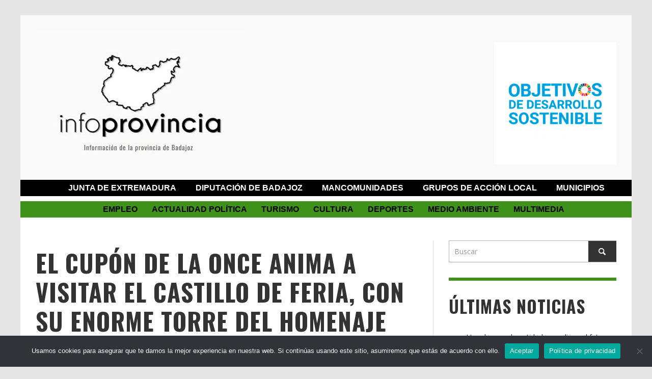

--- FILE ---
content_type: text/html; charset=UTF-8
request_url: https://infoprovincia.net/2024/04/04/el-cupon-de-la-once-anima-a-visitar-el-castillo-de-feria-con-su-enorme-torre-del-homenaje/
body_size: 27524
content:
<!DOCTYPE html>
<!--[if lt IE 7]>      <html class="no-js lt-ie9 lt-ie8 lt-ie7" dir="ltr" lang="es" prefix="og: https://ogp.me/ns#"> <![endif]-->
<!--[if IE 7]>         <html class="no-js lt-ie9 lt-ie8" dir="ltr" lang="es" prefix="og: https://ogp.me/ns#"> <![endif]-->
<!--[if IE 8]>         <html class="no-js lt-ie9" dir="ltr" lang="es" prefix="og: https://ogp.me/ns#"> <![endif]-->
<!--[if gt IE 8]><!--> <html class="no-js" dir="ltr" lang="es" prefix="og: https://ogp.me/ns#"> <!--<![endif]-->
    <head>
        
        
        <!-- Default Meta Tags -->
        <meta charset="UTF-8">

<link href="//www.google-analytics.com" rel="dns-prefetch">

<meta http-equiv="X-UA-Compatible" content="IE=edge,chrome=1">

<meta name="viewport" content="width=device-width,initial-scale=1.0,user-scalable=yes">

<meta name="description" content="">
<link rel="shortcut icon" href="http://infoprovincia.net/wp-content/uploads/2015/01/Favicon-Infoprovincia.png">		
<link rel="apple-touch-icon" href="http://infoprovincia.net/wp-content/uploads/2015/01/Favicon-Infoprovincia-57x57.png">
<link rel="apple-touch-icon" sizes="114x114" href="http://infoprovincia.net/wp-content/uploads/2015/01/Favicon-Infoprovincia-114x114.png">
<link rel="apple-touch-icon" sizes="72x72" href="http://infoprovincia.net/wp-content/uploads/2015/01/Favicon-Infoprovincia-72x72.png">
<link rel="apple-touch-icon" sizes="144x144" href="http://infoprovincia.net/wp-content/uploads/2015/01/Favicon-Infoprovincia-144x144.png">
<link rel="pingback" href="https://infoprovincia.net/xmlrpc.php" />

        <!-- Facebook integration -->
  

<meta property="og:site_name" content="Infoprovincia">

<meta property="og:url" content="https://infoprovincia.net/2024/04/04/el-cupon-de-la-once-anima-a-visitar-el-castillo-de-feria-con-su-enorme-torre-del-homenaje/"/>  
<meta property="og:type" content="article" />
<meta property="og:title" content="El cupón de la ONCE anima a visitar el Castillo de Feria, con su enorme Torre del Homenaje" />  
<meta property="og:description" content="El Castillo de Feria protagoniza el cupón de la ONCE del miércoles, 17 de abril. Cinco millones de cupones animarán a visitar este recinto defensivo, ...">
	<meta property="og:image" content="https://infoprovincia.net/wp-content/uploads/2024/04/20240404_114732-scaled.jpg" />



        <!-- css + javascript -->
        
		<!-- All in One SEO 4.9.3 - aioseo.com -->
		<title>El cupón de la ONCE anima a visitar el Castillo de Feria, con su enorme Torre del Homenaje | Infoprovincia</title>
	<meta name="description" content="El Castillo de Feria protagoniza el cupón de la ONCE del miércoles, 17 de abril. Cinco millones de cupones animarán a visitar este recinto defensivo, característico por su Torre del Homenaje, en la localidad pacense. Fernando Iglesias, delegado de la ONCE en Extremadura, y Marcelo Pérez, Alcalde de Feria, han presentado este cupón. Han estado" />
	<meta name="robots" content="max-image-preview:large" />
	<meta name="author" content="Infoprovincia"/>
	<meta name="google-site-verification" content="google5f657323e8d004da.html" />
	<meta name="keywords" content="municipios" />
	<link rel="canonical" href="https://infoprovincia.net/2024/04/04/el-cupon-de-la-once-anima-a-visitar-el-castillo-de-feria-con-su-enorme-torre-del-homenaje/" />
	<meta name="generator" content="All in One SEO (AIOSEO) 4.9.3" />
		<meta property="og:locale" content="es_ES" />
		<meta property="og:site_name" content="Infoprovincia |" />
		<meta property="og:type" content="article" />
		<meta property="og:title" content="El cupón de la ONCE anima a visitar el Castillo de Feria, con su enorme Torre del Homenaje | Infoprovincia" />
		<meta property="og:description" content="El Castillo de Feria protagoniza el cupón de la ONCE del miércoles, 17 de abril. Cinco millones de cupones animarán a visitar este recinto defensivo, característico por su Torre del Homenaje, en la localidad pacense. Fernando Iglesias, delegado de la ONCE en Extremadura, y Marcelo Pérez, Alcalde de Feria, han presentado este cupón. Han estado" />
		<meta property="og:url" content="https://infoprovincia.net/2024/04/04/el-cupon-de-la-once-anima-a-visitar-el-castillo-de-feria-con-su-enorme-torre-del-homenaje/" />
		<meta property="og:image" content="https://infoprovincia.net/wp-content/uploads/2024/04/170424_Castillo-Feria_Badajoz_CEROS.jpg" />
		<meta property="og:image:secure_url" content="https://infoprovincia.net/wp-content/uploads/2024/04/170424_Castillo-Feria_Badajoz_CEROS.jpg" />
		<meta property="og:image:width" content="1240" />
		<meta property="og:image:height" content="720" />
		<meta property="article:published_time" content="2024-04-04T14:46:13+00:00" />
		<meta property="article:modified_time" content="2024-04-04T14:46:49+00:00" />
		<meta property="article:publisher" content="https://www.facebook.com/infoprovincia.net" />
		<script type="application/ld+json" class="aioseo-schema">
			{"@context":"https:\/\/schema.org","@graph":[{"@type":"Article","@id":"https:\/\/infoprovincia.net\/2024\/04\/04\/el-cupon-de-la-once-anima-a-visitar-el-castillo-de-feria-con-su-enorme-torre-del-homenaje\/#article","name":"El cup\u00f3n de la ONCE anima a visitar el Castillo de Feria, con su enorme Torre del Homenaje | Infoprovincia","headline":"El cup\u00f3n de la ONCE anima a visitar el Castillo de Feria, con su enorme Torre del Homenaje","author":{"@id":"https:\/\/infoprovincia.net\/author\/redaccion\/#author"},"publisher":{"@id":"https:\/\/infoprovincia.net\/#organization"},"image":{"@type":"ImageObject","url":"https:\/\/infoprovincia.net\/wp-content\/uploads\/2024\/04\/20240404_114732-scaled.jpg","width":2560,"height":1920},"datePublished":"2024-04-04T16:46:13+01:00","dateModified":"2024-04-04T16:46:49+01:00","inLanguage":"es-ES","mainEntityOfPage":{"@id":"https:\/\/infoprovincia.net\/2024\/04\/04\/el-cupon-de-la-once-anima-a-visitar-el-castillo-de-feria-con-su-enorme-torre-del-homenaje\/#webpage"},"isPartOf":{"@id":"https:\/\/infoprovincia.net\/2024\/04\/04\/el-cupon-de-la-once-anima-a-visitar-el-castillo-de-feria-con-su-enorme-torre-del-homenaje\/#webpage"},"articleSection":"Municipios"},{"@type":"BreadcrumbList","@id":"https:\/\/infoprovincia.net\/2024\/04\/04\/el-cupon-de-la-once-anima-a-visitar-el-castillo-de-feria-con-su-enorme-torre-del-homenaje\/#breadcrumblist","itemListElement":[{"@type":"ListItem","@id":"https:\/\/infoprovincia.net#listItem","position":1,"name":"Home","item":"https:\/\/infoprovincia.net","nextItem":{"@type":"ListItem","@id":"https:\/\/infoprovincia.net\/category\/noticias\/#listItem","name":"Noticias"}},{"@type":"ListItem","@id":"https:\/\/infoprovincia.net\/category\/noticias\/#listItem","position":2,"name":"Noticias","item":"https:\/\/infoprovincia.net\/category\/noticias\/","nextItem":{"@type":"ListItem","@id":"https:\/\/infoprovincia.net\/category\/noticias\/municipios\/#listItem","name":"Municipios"},"previousItem":{"@type":"ListItem","@id":"https:\/\/infoprovincia.net#listItem","name":"Home"}},{"@type":"ListItem","@id":"https:\/\/infoprovincia.net\/category\/noticias\/municipios\/#listItem","position":3,"name":"Municipios","item":"https:\/\/infoprovincia.net\/category\/noticias\/municipios\/","nextItem":{"@type":"ListItem","@id":"https:\/\/infoprovincia.net\/2024\/04\/04\/el-cupon-de-la-once-anima-a-visitar-el-castillo-de-feria-con-su-enorme-torre-del-homenaje\/#listItem","name":"El cup\u00f3n de la ONCE anima a visitar el Castillo de Feria, con su enorme Torre del Homenaje"},"previousItem":{"@type":"ListItem","@id":"https:\/\/infoprovincia.net\/category\/noticias\/#listItem","name":"Noticias"}},{"@type":"ListItem","@id":"https:\/\/infoprovincia.net\/2024\/04\/04\/el-cupon-de-la-once-anima-a-visitar-el-castillo-de-feria-con-su-enorme-torre-del-homenaje\/#listItem","position":4,"name":"El cup\u00f3n de la ONCE anima a visitar el Castillo de Feria, con su enorme Torre del Homenaje","previousItem":{"@type":"ListItem","@id":"https:\/\/infoprovincia.net\/category\/noticias\/municipios\/#listItem","name":"Municipios"}}]},{"@type":"Organization","@id":"https:\/\/infoprovincia.net\/#organization","name":"InfoProvincia","url":"https:\/\/infoprovincia.net\/","telephone":"+34670772320","logo":{"@type":"ImageObject","url":"http:\/\/infoprovincia.net\/wp-content\/uploads\/2014\/12\/logosinfondo.png","@id":"https:\/\/infoprovincia.net\/2024\/04\/04\/el-cupon-de-la-once-anima-a-visitar-el-castillo-de-feria-con-su-enorme-torre-del-homenaje\/#organizationLogo"},"image":{"@id":"https:\/\/infoprovincia.net\/2024\/04\/04\/el-cupon-de-la-once-anima-a-visitar-el-castillo-de-feria-con-su-enorme-torre-del-homenaje\/#organizationLogo"},"sameAs":["https:\/\/www.facebook.com\/infoprovincia.net","https:\/\/twitter.com\/Info_Provincia","https:\/\/www.instagram.com\/infoprovinciaweb\/","https:\/\/www.youtube.com\/channel\/UCibs6UT9i0HBky1FtWbyGzQ","https:\/\/www.linkedin.com\/company\/infoprovincia\/","https:\/\/infoprovincia.tumblr.com"]},{"@type":"Person","@id":"https:\/\/infoprovincia.net\/author\/redaccion\/#author","url":"https:\/\/infoprovincia.net\/author\/redaccion\/","name":"Infoprovincia","image":{"@type":"ImageObject","@id":"https:\/\/infoprovincia.net\/2024\/04\/04\/el-cupon-de-la-once-anima-a-visitar-el-castillo-de-feria-con-su-enorme-torre-del-homenaje\/#authorImage","url":"https:\/\/secure.gravatar.com\/avatar\/5c73a671c360ea56d4bb2500b2952f95?s=96&d=mm&r=g","width":96,"height":96,"caption":"Infoprovincia"}},{"@type":"WebPage","@id":"https:\/\/infoprovincia.net\/2024\/04\/04\/el-cupon-de-la-once-anima-a-visitar-el-castillo-de-feria-con-su-enorme-torre-del-homenaje\/#webpage","url":"https:\/\/infoprovincia.net\/2024\/04\/04\/el-cupon-de-la-once-anima-a-visitar-el-castillo-de-feria-con-su-enorme-torre-del-homenaje\/","name":"El cup\u00f3n de la ONCE anima a visitar el Castillo de Feria, con su enorme Torre del Homenaje | Infoprovincia","description":"El Castillo de Feria protagoniza el cup\u00f3n de la ONCE del mi\u00e9rcoles, 17 de abril. Cinco millones de cupones animar\u00e1n a visitar este recinto defensivo, caracter\u00edstico por su Torre del Homenaje, en la localidad pacense. Fernando Iglesias, delegado de la ONCE en Extremadura, y Marcelo P\u00e9rez, Alcalde de Feria, han presentado este cup\u00f3n. Han estado","inLanguage":"es-ES","isPartOf":{"@id":"https:\/\/infoprovincia.net\/#website"},"breadcrumb":{"@id":"https:\/\/infoprovincia.net\/2024\/04\/04\/el-cupon-de-la-once-anima-a-visitar-el-castillo-de-feria-con-su-enorme-torre-del-homenaje\/#breadcrumblist"},"author":{"@id":"https:\/\/infoprovincia.net\/author\/redaccion\/#author"},"creator":{"@id":"https:\/\/infoprovincia.net\/author\/redaccion\/#author"},"image":{"@type":"ImageObject","url":"https:\/\/infoprovincia.net\/wp-content\/uploads\/2024\/04\/20240404_114732-scaled.jpg","@id":"https:\/\/infoprovincia.net\/2024\/04\/04\/el-cupon-de-la-once-anima-a-visitar-el-castillo-de-feria-con-su-enorme-torre-del-homenaje\/#mainImage","width":2560,"height":1920},"primaryImageOfPage":{"@id":"https:\/\/infoprovincia.net\/2024\/04\/04\/el-cupon-de-la-once-anima-a-visitar-el-castillo-de-feria-con-su-enorme-torre-del-homenaje\/#mainImage"},"datePublished":"2024-04-04T16:46:13+01:00","dateModified":"2024-04-04T16:46:49+01:00"},{"@type":"WebSite","@id":"https:\/\/infoprovincia.net\/#website","url":"https:\/\/infoprovincia.net\/","name":"Infoprovincia","inLanguage":"es-ES","publisher":{"@id":"https:\/\/infoprovincia.net\/#organization"}}]}
		</script>
		<!-- All in One SEO -->

		<style>img:is([sizes="auto" i], [sizes^="auto," i]) { contain-intrinsic-size: 3000px 1500px }</style>
		<link rel='dns-prefetch' href='//www.googletagmanager.com' />
<link rel='dns-prefetch' href='//stats.wp.com' />
<link rel="alternate" type="application/rss+xml" title="Infoprovincia &raquo; Feed" href="https://infoprovincia.net/feed/" />
<link rel="alternate" type="application/rss+xml" title="Infoprovincia &raquo; Feed de los comentarios" href="https://infoprovincia.net/comments/feed/" />
<link rel="alternate" type="application/rss+xml" title="Infoprovincia &raquo; Comentario El cupón de la ONCE anima a visitar el Castillo de Feria, con su enorme Torre del Homenaje del feed" href="https://infoprovincia.net/2024/04/04/el-cupon-de-la-once-anima-a-visitar-el-castillo-de-feria-con-su-enorme-torre-del-homenaje/feed/" />
		<style>
			.lazyload,
			.lazyloading {
				max-width: 100%;
			}
		</style>
				<!-- This site uses the Google Analytics by ExactMetrics plugin v8.11.1 - Using Analytics tracking - https://www.exactmetrics.com/ -->
							<script src="//www.googletagmanager.com/gtag/js?id=G-6QLREZT81C"  data-cfasync="false" data-wpfc-render="false" type="text/javascript" async></script>
			<script data-cfasync="false" data-wpfc-render="false" type="text/javascript">
				var em_version = '8.11.1';
				var em_track_user = true;
				var em_no_track_reason = '';
								var ExactMetricsDefaultLocations = {"page_location":"https:\/\/infoprovincia.net\/2024\/04\/04\/el-cupon-de-la-once-anima-a-visitar-el-castillo-de-feria-con-su-enorme-torre-del-homenaje\/"};
								if ( typeof ExactMetricsPrivacyGuardFilter === 'function' ) {
					var ExactMetricsLocations = (typeof ExactMetricsExcludeQuery === 'object') ? ExactMetricsPrivacyGuardFilter( ExactMetricsExcludeQuery ) : ExactMetricsPrivacyGuardFilter( ExactMetricsDefaultLocations );
				} else {
					var ExactMetricsLocations = (typeof ExactMetricsExcludeQuery === 'object') ? ExactMetricsExcludeQuery : ExactMetricsDefaultLocations;
				}

								var disableStrs = [
										'ga-disable-G-6QLREZT81C',
									];

				/* Function to detect opted out users */
				function __gtagTrackerIsOptedOut() {
					for (var index = 0; index < disableStrs.length; index++) {
						if (document.cookie.indexOf(disableStrs[index] + '=true') > -1) {
							return true;
						}
					}

					return false;
				}

				/* Disable tracking if the opt-out cookie exists. */
				if (__gtagTrackerIsOptedOut()) {
					for (var index = 0; index < disableStrs.length; index++) {
						window[disableStrs[index]] = true;
					}
				}

				/* Opt-out function */
				function __gtagTrackerOptout() {
					for (var index = 0; index < disableStrs.length; index++) {
						document.cookie = disableStrs[index] + '=true; expires=Thu, 31 Dec 2099 23:59:59 UTC; path=/';
						window[disableStrs[index]] = true;
					}
				}

				if ('undefined' === typeof gaOptout) {
					function gaOptout() {
						__gtagTrackerOptout();
					}
				}
								window.dataLayer = window.dataLayer || [];

				window.ExactMetricsDualTracker = {
					helpers: {},
					trackers: {},
				};
				if (em_track_user) {
					function __gtagDataLayer() {
						dataLayer.push(arguments);
					}

					function __gtagTracker(type, name, parameters) {
						if (!parameters) {
							parameters = {};
						}

						if (parameters.send_to) {
							__gtagDataLayer.apply(null, arguments);
							return;
						}

						if (type === 'event') {
														parameters.send_to = exactmetrics_frontend.v4_id;
							var hookName = name;
							if (typeof parameters['event_category'] !== 'undefined') {
								hookName = parameters['event_category'] + ':' + name;
							}

							if (typeof ExactMetricsDualTracker.trackers[hookName] !== 'undefined') {
								ExactMetricsDualTracker.trackers[hookName](parameters);
							} else {
								__gtagDataLayer('event', name, parameters);
							}
							
						} else {
							__gtagDataLayer.apply(null, arguments);
						}
					}

					__gtagTracker('js', new Date());
					__gtagTracker('set', {
						'developer_id.dNDMyYj': true,
											});
					if ( ExactMetricsLocations.page_location ) {
						__gtagTracker('set', ExactMetricsLocations);
					}
										__gtagTracker('config', 'G-6QLREZT81C', {"forceSSL":"true"} );
										window.gtag = __gtagTracker;										(function () {
						/* https://developers.google.com/analytics/devguides/collection/analyticsjs/ */
						/* ga and __gaTracker compatibility shim. */
						var noopfn = function () {
							return null;
						};
						var newtracker = function () {
							return new Tracker();
						};
						var Tracker = function () {
							return null;
						};
						var p = Tracker.prototype;
						p.get = noopfn;
						p.set = noopfn;
						p.send = function () {
							var args = Array.prototype.slice.call(arguments);
							args.unshift('send');
							__gaTracker.apply(null, args);
						};
						var __gaTracker = function () {
							var len = arguments.length;
							if (len === 0) {
								return;
							}
							var f = arguments[len - 1];
							if (typeof f !== 'object' || f === null || typeof f.hitCallback !== 'function') {
								if ('send' === arguments[0]) {
									var hitConverted, hitObject = false, action;
									if ('event' === arguments[1]) {
										if ('undefined' !== typeof arguments[3]) {
											hitObject = {
												'eventAction': arguments[3],
												'eventCategory': arguments[2],
												'eventLabel': arguments[4],
												'value': arguments[5] ? arguments[5] : 1,
											}
										}
									}
									if ('pageview' === arguments[1]) {
										if ('undefined' !== typeof arguments[2]) {
											hitObject = {
												'eventAction': 'page_view',
												'page_path': arguments[2],
											}
										}
									}
									if (typeof arguments[2] === 'object') {
										hitObject = arguments[2];
									}
									if (typeof arguments[5] === 'object') {
										Object.assign(hitObject, arguments[5]);
									}
									if ('undefined' !== typeof arguments[1].hitType) {
										hitObject = arguments[1];
										if ('pageview' === hitObject.hitType) {
											hitObject.eventAction = 'page_view';
										}
									}
									if (hitObject) {
										action = 'timing' === arguments[1].hitType ? 'timing_complete' : hitObject.eventAction;
										hitConverted = mapArgs(hitObject);
										__gtagTracker('event', action, hitConverted);
									}
								}
								return;
							}

							function mapArgs(args) {
								var arg, hit = {};
								var gaMap = {
									'eventCategory': 'event_category',
									'eventAction': 'event_action',
									'eventLabel': 'event_label',
									'eventValue': 'event_value',
									'nonInteraction': 'non_interaction',
									'timingCategory': 'event_category',
									'timingVar': 'name',
									'timingValue': 'value',
									'timingLabel': 'event_label',
									'page': 'page_path',
									'location': 'page_location',
									'title': 'page_title',
									'referrer' : 'page_referrer',
								};
								for (arg in args) {
																		if (!(!args.hasOwnProperty(arg) || !gaMap.hasOwnProperty(arg))) {
										hit[gaMap[arg]] = args[arg];
									} else {
										hit[arg] = args[arg];
									}
								}
								return hit;
							}

							try {
								f.hitCallback();
							} catch (ex) {
							}
						};
						__gaTracker.create = newtracker;
						__gaTracker.getByName = newtracker;
						__gaTracker.getAll = function () {
							return [];
						};
						__gaTracker.remove = noopfn;
						__gaTracker.loaded = true;
						window['__gaTracker'] = __gaTracker;
					})();
									} else {
										console.log("");
					(function () {
						function __gtagTracker() {
							return null;
						}

						window['__gtagTracker'] = __gtagTracker;
						window['gtag'] = __gtagTracker;
					})();
									}
			</script>
							<!-- / Google Analytics by ExactMetrics -->
		<script type="text/javascript">
/* <![CDATA[ */
window._wpemojiSettings = {"baseUrl":"https:\/\/s.w.org\/images\/core\/emoji\/14.0.0\/72x72\/","ext":".png","svgUrl":"https:\/\/s.w.org\/images\/core\/emoji\/14.0.0\/svg\/","svgExt":".svg","source":{"concatemoji":"https:\/\/infoprovincia.net\/wp-includes\/js\/wp-emoji-release.min.js?ver=6.4.7"}};
/*! This file is auto-generated */
!function(i,n){var o,s,e;function c(e){try{var t={supportTests:e,timestamp:(new Date).valueOf()};sessionStorage.setItem(o,JSON.stringify(t))}catch(e){}}function p(e,t,n){e.clearRect(0,0,e.canvas.width,e.canvas.height),e.fillText(t,0,0);var t=new Uint32Array(e.getImageData(0,0,e.canvas.width,e.canvas.height).data),r=(e.clearRect(0,0,e.canvas.width,e.canvas.height),e.fillText(n,0,0),new Uint32Array(e.getImageData(0,0,e.canvas.width,e.canvas.height).data));return t.every(function(e,t){return e===r[t]})}function u(e,t,n){switch(t){case"flag":return n(e,"\ud83c\udff3\ufe0f\u200d\u26a7\ufe0f","\ud83c\udff3\ufe0f\u200b\u26a7\ufe0f")?!1:!n(e,"\ud83c\uddfa\ud83c\uddf3","\ud83c\uddfa\u200b\ud83c\uddf3")&&!n(e,"\ud83c\udff4\udb40\udc67\udb40\udc62\udb40\udc65\udb40\udc6e\udb40\udc67\udb40\udc7f","\ud83c\udff4\u200b\udb40\udc67\u200b\udb40\udc62\u200b\udb40\udc65\u200b\udb40\udc6e\u200b\udb40\udc67\u200b\udb40\udc7f");case"emoji":return!n(e,"\ud83e\udef1\ud83c\udffb\u200d\ud83e\udef2\ud83c\udfff","\ud83e\udef1\ud83c\udffb\u200b\ud83e\udef2\ud83c\udfff")}return!1}function f(e,t,n){var r="undefined"!=typeof WorkerGlobalScope&&self instanceof WorkerGlobalScope?new OffscreenCanvas(300,150):i.createElement("canvas"),a=r.getContext("2d",{willReadFrequently:!0}),o=(a.textBaseline="top",a.font="600 32px Arial",{});return e.forEach(function(e){o[e]=t(a,e,n)}),o}function t(e){var t=i.createElement("script");t.src=e,t.defer=!0,i.head.appendChild(t)}"undefined"!=typeof Promise&&(o="wpEmojiSettingsSupports",s=["flag","emoji"],n.supports={everything:!0,everythingExceptFlag:!0},e=new Promise(function(e){i.addEventListener("DOMContentLoaded",e,{once:!0})}),new Promise(function(t){var n=function(){try{var e=JSON.parse(sessionStorage.getItem(o));if("object"==typeof e&&"number"==typeof e.timestamp&&(new Date).valueOf()<e.timestamp+604800&&"object"==typeof e.supportTests)return e.supportTests}catch(e){}return null}();if(!n){if("undefined"!=typeof Worker&&"undefined"!=typeof OffscreenCanvas&&"undefined"!=typeof URL&&URL.createObjectURL&&"undefined"!=typeof Blob)try{var e="postMessage("+f.toString()+"("+[JSON.stringify(s),u.toString(),p.toString()].join(",")+"));",r=new Blob([e],{type:"text/javascript"}),a=new Worker(URL.createObjectURL(r),{name:"wpTestEmojiSupports"});return void(a.onmessage=function(e){c(n=e.data),a.terminate(),t(n)})}catch(e){}c(n=f(s,u,p))}t(n)}).then(function(e){for(var t in e)n.supports[t]=e[t],n.supports.everything=n.supports.everything&&n.supports[t],"flag"!==t&&(n.supports.everythingExceptFlag=n.supports.everythingExceptFlag&&n.supports[t]);n.supports.everythingExceptFlag=n.supports.everythingExceptFlag&&!n.supports.flag,n.DOMReady=!1,n.readyCallback=function(){n.DOMReady=!0}}).then(function(){return e}).then(function(){var e;n.supports.everything||(n.readyCallback(),(e=n.source||{}).concatemoji?t(e.concatemoji):e.wpemoji&&e.twemoji&&(t(e.twemoji),t(e.wpemoji)))}))}((window,document),window._wpemojiSettings);
/* ]]> */
</script>
<style id='wp-emoji-styles-inline-css' type='text/css'>

	img.wp-smiley, img.emoji {
		display: inline !important;
		border: none !important;
		box-shadow: none !important;
		height: 1em !important;
		width: 1em !important;
		margin: 0 0.07em !important;
		vertical-align: -0.1em !important;
		background: none !important;
		padding: 0 !important;
	}
</style>
<link rel='stylesheet' id='wp-block-library-css' href='https://infoprovincia.net/wp-includes/css/dist/block-library/style.min.css?ver=6.4.7' type='text/css' media='all' />
<style id='wp-block-library-inline-css' type='text/css'>
.has-text-align-justify{text-align:justify;}
</style>
<link rel='stylesheet' id='aioseo/css/src/vue/standalone/blocks/table-of-contents/global.scss-css' href='https://infoprovincia.net/wp-content/plugins/all-in-one-seo-pack/dist/Lite/assets/css/table-of-contents/global.e90f6d47.css?ver=4.9.3' type='text/css' media='all' />
<link rel='stylesheet' id='mediaelement-css' href='https://infoprovincia.net/wp-includes/js/mediaelement/mediaelementplayer-legacy.min.css?ver=4.2.17' type='text/css' media='all' />
<link rel='stylesheet' id='wp-mediaelement-css' href='https://infoprovincia.net/wp-includes/js/mediaelement/wp-mediaelement.min.css?ver=6.4.7' type='text/css' media='all' />
<style id='classic-theme-styles-inline-css' type='text/css'>
/*! This file is auto-generated */
.wp-block-button__link{color:#fff;background-color:#32373c;border-radius:9999px;box-shadow:none;text-decoration:none;padding:calc(.667em + 2px) calc(1.333em + 2px);font-size:1.125em}.wp-block-file__button{background:#32373c;color:#fff;text-decoration:none}
</style>
<style id='global-styles-inline-css' type='text/css'>
body{--wp--preset--color--black: #000000;--wp--preset--color--cyan-bluish-gray: #abb8c3;--wp--preset--color--white: #ffffff;--wp--preset--color--pale-pink: #f78da7;--wp--preset--color--vivid-red: #cf2e2e;--wp--preset--color--luminous-vivid-orange: #ff6900;--wp--preset--color--luminous-vivid-amber: #fcb900;--wp--preset--color--light-green-cyan: #7bdcb5;--wp--preset--color--vivid-green-cyan: #00d084;--wp--preset--color--pale-cyan-blue: #8ed1fc;--wp--preset--color--vivid-cyan-blue: #0693e3;--wp--preset--color--vivid-purple: #9b51e0;--wp--preset--gradient--vivid-cyan-blue-to-vivid-purple: linear-gradient(135deg,rgba(6,147,227,1) 0%,rgb(155,81,224) 100%);--wp--preset--gradient--light-green-cyan-to-vivid-green-cyan: linear-gradient(135deg,rgb(122,220,180) 0%,rgb(0,208,130) 100%);--wp--preset--gradient--luminous-vivid-amber-to-luminous-vivid-orange: linear-gradient(135deg,rgba(252,185,0,1) 0%,rgba(255,105,0,1) 100%);--wp--preset--gradient--luminous-vivid-orange-to-vivid-red: linear-gradient(135deg,rgba(255,105,0,1) 0%,rgb(207,46,46) 100%);--wp--preset--gradient--very-light-gray-to-cyan-bluish-gray: linear-gradient(135deg,rgb(238,238,238) 0%,rgb(169,184,195) 100%);--wp--preset--gradient--cool-to-warm-spectrum: linear-gradient(135deg,rgb(74,234,220) 0%,rgb(151,120,209) 20%,rgb(207,42,186) 40%,rgb(238,44,130) 60%,rgb(251,105,98) 80%,rgb(254,248,76) 100%);--wp--preset--gradient--blush-light-purple: linear-gradient(135deg,rgb(255,206,236) 0%,rgb(152,150,240) 100%);--wp--preset--gradient--blush-bordeaux: linear-gradient(135deg,rgb(254,205,165) 0%,rgb(254,45,45) 50%,rgb(107,0,62) 100%);--wp--preset--gradient--luminous-dusk: linear-gradient(135deg,rgb(255,203,112) 0%,rgb(199,81,192) 50%,rgb(65,88,208) 100%);--wp--preset--gradient--pale-ocean: linear-gradient(135deg,rgb(255,245,203) 0%,rgb(182,227,212) 50%,rgb(51,167,181) 100%);--wp--preset--gradient--electric-grass: linear-gradient(135deg,rgb(202,248,128) 0%,rgb(113,206,126) 100%);--wp--preset--gradient--midnight: linear-gradient(135deg,rgb(2,3,129) 0%,rgb(40,116,252) 100%);--wp--preset--font-size--small: 13px;--wp--preset--font-size--medium: 20px;--wp--preset--font-size--large: 36px;--wp--preset--font-size--x-large: 42px;--wp--preset--spacing--20: 0.44rem;--wp--preset--spacing--30: 0.67rem;--wp--preset--spacing--40: 1rem;--wp--preset--spacing--50: 1.5rem;--wp--preset--spacing--60: 2.25rem;--wp--preset--spacing--70: 3.38rem;--wp--preset--spacing--80: 5.06rem;--wp--preset--shadow--natural: 6px 6px 9px rgba(0, 0, 0, 0.2);--wp--preset--shadow--deep: 12px 12px 50px rgba(0, 0, 0, 0.4);--wp--preset--shadow--sharp: 6px 6px 0px rgba(0, 0, 0, 0.2);--wp--preset--shadow--outlined: 6px 6px 0px -3px rgba(255, 255, 255, 1), 6px 6px rgba(0, 0, 0, 1);--wp--preset--shadow--crisp: 6px 6px 0px rgba(0, 0, 0, 1);}:where(.is-layout-flex){gap: 0.5em;}:where(.is-layout-grid){gap: 0.5em;}body .is-layout-flow > .alignleft{float: left;margin-inline-start: 0;margin-inline-end: 2em;}body .is-layout-flow > .alignright{float: right;margin-inline-start: 2em;margin-inline-end: 0;}body .is-layout-flow > .aligncenter{margin-left: auto !important;margin-right: auto !important;}body .is-layout-constrained > .alignleft{float: left;margin-inline-start: 0;margin-inline-end: 2em;}body .is-layout-constrained > .alignright{float: right;margin-inline-start: 2em;margin-inline-end: 0;}body .is-layout-constrained > .aligncenter{margin-left: auto !important;margin-right: auto !important;}body .is-layout-constrained > :where(:not(.alignleft):not(.alignright):not(.alignfull)){max-width: var(--wp--style--global--content-size);margin-left: auto !important;margin-right: auto !important;}body .is-layout-constrained > .alignwide{max-width: var(--wp--style--global--wide-size);}body .is-layout-flex{display: flex;}body .is-layout-flex{flex-wrap: wrap;align-items: center;}body .is-layout-flex > *{margin: 0;}body .is-layout-grid{display: grid;}body .is-layout-grid > *{margin: 0;}:where(.wp-block-columns.is-layout-flex){gap: 2em;}:where(.wp-block-columns.is-layout-grid){gap: 2em;}:where(.wp-block-post-template.is-layout-flex){gap: 1.25em;}:where(.wp-block-post-template.is-layout-grid){gap: 1.25em;}.has-black-color{color: var(--wp--preset--color--black) !important;}.has-cyan-bluish-gray-color{color: var(--wp--preset--color--cyan-bluish-gray) !important;}.has-white-color{color: var(--wp--preset--color--white) !important;}.has-pale-pink-color{color: var(--wp--preset--color--pale-pink) !important;}.has-vivid-red-color{color: var(--wp--preset--color--vivid-red) !important;}.has-luminous-vivid-orange-color{color: var(--wp--preset--color--luminous-vivid-orange) !important;}.has-luminous-vivid-amber-color{color: var(--wp--preset--color--luminous-vivid-amber) !important;}.has-light-green-cyan-color{color: var(--wp--preset--color--light-green-cyan) !important;}.has-vivid-green-cyan-color{color: var(--wp--preset--color--vivid-green-cyan) !important;}.has-pale-cyan-blue-color{color: var(--wp--preset--color--pale-cyan-blue) !important;}.has-vivid-cyan-blue-color{color: var(--wp--preset--color--vivid-cyan-blue) !important;}.has-vivid-purple-color{color: var(--wp--preset--color--vivid-purple) !important;}.has-black-background-color{background-color: var(--wp--preset--color--black) !important;}.has-cyan-bluish-gray-background-color{background-color: var(--wp--preset--color--cyan-bluish-gray) !important;}.has-white-background-color{background-color: var(--wp--preset--color--white) !important;}.has-pale-pink-background-color{background-color: var(--wp--preset--color--pale-pink) !important;}.has-vivid-red-background-color{background-color: var(--wp--preset--color--vivid-red) !important;}.has-luminous-vivid-orange-background-color{background-color: var(--wp--preset--color--luminous-vivid-orange) !important;}.has-luminous-vivid-amber-background-color{background-color: var(--wp--preset--color--luminous-vivid-amber) !important;}.has-light-green-cyan-background-color{background-color: var(--wp--preset--color--light-green-cyan) !important;}.has-vivid-green-cyan-background-color{background-color: var(--wp--preset--color--vivid-green-cyan) !important;}.has-pale-cyan-blue-background-color{background-color: var(--wp--preset--color--pale-cyan-blue) !important;}.has-vivid-cyan-blue-background-color{background-color: var(--wp--preset--color--vivid-cyan-blue) !important;}.has-vivid-purple-background-color{background-color: var(--wp--preset--color--vivid-purple) !important;}.has-black-border-color{border-color: var(--wp--preset--color--black) !important;}.has-cyan-bluish-gray-border-color{border-color: var(--wp--preset--color--cyan-bluish-gray) !important;}.has-white-border-color{border-color: var(--wp--preset--color--white) !important;}.has-pale-pink-border-color{border-color: var(--wp--preset--color--pale-pink) !important;}.has-vivid-red-border-color{border-color: var(--wp--preset--color--vivid-red) !important;}.has-luminous-vivid-orange-border-color{border-color: var(--wp--preset--color--luminous-vivid-orange) !important;}.has-luminous-vivid-amber-border-color{border-color: var(--wp--preset--color--luminous-vivid-amber) !important;}.has-light-green-cyan-border-color{border-color: var(--wp--preset--color--light-green-cyan) !important;}.has-vivid-green-cyan-border-color{border-color: var(--wp--preset--color--vivid-green-cyan) !important;}.has-pale-cyan-blue-border-color{border-color: var(--wp--preset--color--pale-cyan-blue) !important;}.has-vivid-cyan-blue-border-color{border-color: var(--wp--preset--color--vivid-cyan-blue) !important;}.has-vivid-purple-border-color{border-color: var(--wp--preset--color--vivid-purple) !important;}.has-vivid-cyan-blue-to-vivid-purple-gradient-background{background: var(--wp--preset--gradient--vivid-cyan-blue-to-vivid-purple) !important;}.has-light-green-cyan-to-vivid-green-cyan-gradient-background{background: var(--wp--preset--gradient--light-green-cyan-to-vivid-green-cyan) !important;}.has-luminous-vivid-amber-to-luminous-vivid-orange-gradient-background{background: var(--wp--preset--gradient--luminous-vivid-amber-to-luminous-vivid-orange) !important;}.has-luminous-vivid-orange-to-vivid-red-gradient-background{background: var(--wp--preset--gradient--luminous-vivid-orange-to-vivid-red) !important;}.has-very-light-gray-to-cyan-bluish-gray-gradient-background{background: var(--wp--preset--gradient--very-light-gray-to-cyan-bluish-gray) !important;}.has-cool-to-warm-spectrum-gradient-background{background: var(--wp--preset--gradient--cool-to-warm-spectrum) !important;}.has-blush-light-purple-gradient-background{background: var(--wp--preset--gradient--blush-light-purple) !important;}.has-blush-bordeaux-gradient-background{background: var(--wp--preset--gradient--blush-bordeaux) !important;}.has-luminous-dusk-gradient-background{background: var(--wp--preset--gradient--luminous-dusk) !important;}.has-pale-ocean-gradient-background{background: var(--wp--preset--gradient--pale-ocean) !important;}.has-electric-grass-gradient-background{background: var(--wp--preset--gradient--electric-grass) !important;}.has-midnight-gradient-background{background: var(--wp--preset--gradient--midnight) !important;}.has-small-font-size{font-size: var(--wp--preset--font-size--small) !important;}.has-medium-font-size{font-size: var(--wp--preset--font-size--medium) !important;}.has-large-font-size{font-size: var(--wp--preset--font-size--large) !important;}.has-x-large-font-size{font-size: var(--wp--preset--font-size--x-large) !important;}
.wp-block-navigation a:where(:not(.wp-element-button)){color: inherit;}
:where(.wp-block-post-template.is-layout-flex){gap: 1.25em;}:where(.wp-block-post-template.is-layout-grid){gap: 1.25em;}
:where(.wp-block-columns.is-layout-flex){gap: 2em;}:where(.wp-block-columns.is-layout-grid){gap: 2em;}
.wp-block-pullquote{font-size: 1.5em;line-height: 1.6;}
</style>
<link rel='stylesheet' id='cookie-notice-front-css' href='https://infoprovincia.net/wp-content/plugins/cookie-notice/css/front.min.css?ver=2.5.11' type='text/css' media='all' />
<link rel='stylesheet' id='vwcss-icon-elusive-css' href='https://infoprovincia.net/wp-content/themes/provincia/framework/font-icons/elusive/css/elusive.css?ver=6.4.7' type='text/css' media='all' />
<link rel='stylesheet' id='vwcss-icon-awesome-css' href='https://infoprovincia.net/wp-content/themes/provincia/framework/font-icons/awesome/css/awesome.css?ver=6.4.7' type='text/css' media='all' />
<link rel='stylesheet' id='vwcss-icon-iconic-css' href='https://infoprovincia.net/wp-content/themes/provincia/framework/font-icons/iconic/css/iconic.css?ver=6.4.7' type='text/css' media='all' />
<link rel='stylesheet' id='vwcss-icon-typicons-css' href='https://infoprovincia.net/wp-content/themes/provincia/framework/font-icons/typicons/css/typicons.css?ver=6.4.7' type='text/css' media='all' />
<link rel='stylesheet' id='vwcss-flexslider-css' href='https://infoprovincia.net/wp-content/themes/provincia/framework/flexslider/flexslider-custom.css?ver=6.4.7' type='text/css' media='all' />
<link rel='stylesheet' id='vwcss-icon-social-css' href='https://infoprovincia.net/wp-content/themes/provincia/framework/font-icons/social-icons/css/zocial.css?ver=6.4.7' type='text/css' media='all' />
<link rel='stylesheet' id='vwcss-icon-entypo-css' href='https://infoprovincia.net/wp-content/themes/provincia/framework/font-icons/entypo/css/entypo.css?ver=6.4.7' type='text/css' media='all' />
<link rel='stylesheet' id='vwcss-icon-symbol-css' href='https://infoprovincia.net/wp-content/themes/provincia/framework/font-icons/symbol/css/symbol.css?ver=6.4.7' type='text/css' media='all' />
<link rel='stylesheet' id='vwcss-swipebox-css' href='https://infoprovincia.net/wp-content/themes/provincia/framework/swipebox/swipebox.css?ver=6.4.7' type='text/css' media='all' />
<link rel='stylesheet' id='vwcss-bootstrap-css' href='https://infoprovincia.net/wp-content/themes/provincia/framework/bootstrap/css/bootstrap.css?ver=6.4.7' type='text/css' media='all' />
<link rel='stylesheet' id='vwcss-theme-css' href='https://infoprovincia.net/wp-content/themes/provincia/css/theme.css?ver=6.4.7' type='text/css' media='all' />
<script type="text/javascript" src="https://infoprovincia.net/wp-content/plugins/google-analytics-dashboard-for-wp/assets/js/frontend-gtag.min.js?ver=8.11.1" id="exactmetrics-frontend-script-js" async="async" data-wp-strategy="async"></script>
<script data-cfasync="false" data-wpfc-render="false" type="text/javascript" id='exactmetrics-frontend-script-js-extra'>/* <![CDATA[ */
var exactmetrics_frontend = {"js_events_tracking":"true","download_extensions":"zip,mp3,mpeg,pdf,docx,pptx,xlsx,rar","inbound_paths":"[{\"path\":\"\\\/go\\\/\",\"label\":\"affiliate\"},{\"path\":\"\\\/recommend\\\/\",\"label\":\"affiliate\"}]","home_url":"https:\/\/infoprovincia.net","hash_tracking":"false","v4_id":"G-6QLREZT81C"};/* ]]> */
</script>
<script type="text/javascript" id="cookie-notice-front-js-before">
/* <![CDATA[ */
var cnArgs = {"ajaxUrl":"https:\/\/infoprovincia.net\/wp-admin\/admin-ajax.php","nonce":"3dcfbd43ed","hideEffect":"fade","position":"bottom","onScroll":true,"onScrollOffset":100,"onClick":true,"cookieName":"cookie_notice_accepted","cookieTime":2592000,"cookieTimeRejected":2592000,"globalCookie":false,"redirection":false,"cache":false,"revokeCookies":false,"revokeCookiesOpt":"automatic"};
/* ]]> */
</script>
<script type="text/javascript" src="https://infoprovincia.net/wp-content/plugins/cookie-notice/js/front.min.js?ver=2.5.11" id="cookie-notice-front-js"></script>
<script type="text/javascript" src="https://www.googletagmanager.com/gtag/js?id=G-00R0MT86X5&amp;ver=6.4.7" id="wk-analytics-script-js"></script>
<script type="text/javascript" id="wk-analytics-script-js-after">
/* <![CDATA[ */
function shouldTrack(){
var trackLoggedIn = false;
var loggedIn = false;
if(!loggedIn){
return true;
} else if( trackLoggedIn ) {
return true;
}
return false;
}
function hasWKGoogleAnalyticsCookie() {
return (new RegExp('wp_wk_ga_untrack_' + document.location.hostname)).test(document.cookie);
}
if (!hasWKGoogleAnalyticsCookie() && shouldTrack()) {
//Google Analytics
window.dataLayer = window.dataLayer || [];
function gtag(){dataLayer.push(arguments);}
gtag('js', new Date());
gtag('config', 'G-00R0MT86X5', { 'anonymize_ip': true });
}
/* ]]> */
</script>
<script type="text/javascript" src="https://infoprovincia.net/wp-includes/js/jquery/jquery.min.js?ver=3.7.1" id="jquery-core-js"></script>
<script type="text/javascript" src="https://infoprovincia.net/wp-includes/js/jquery/jquery-migrate.min.js?ver=3.4.1" id="jquery-migrate-js"></script>
<script type="text/javascript" id="instant-search-js-extra">
/* <![CDATA[ */
var instant_search = {"blog_url":"https:\/\/infoprovincia.net","ajax_url":"https:\/\/infoprovincia.net\/wp-admin\/admin-ajax.php"};
/* ]]> */
</script>
<script type="text/javascript" src="https://infoprovincia.net/wp-content/themes/provincia/framework/instant-search/instant-search.js?ver=6.4.7" id="instant-search-js"></script>
<link rel="https://api.w.org/" href="https://infoprovincia.net/wp-json/" /><link rel="alternate" type="application/json" href="https://infoprovincia.net/wp-json/wp/v2/posts/307005" /><link rel="EditURI" type="application/rsd+xml" title="RSD" href="https://infoprovincia.net/xmlrpc.php?rsd" />
<meta name="generator" content="WordPress 6.4.7" />
<link rel='shortlink' href='https://infoprovincia.net/?p=307005' />
<link rel="alternate" type="application/json+oembed" href="https://infoprovincia.net/wp-json/oembed/1.0/embed?url=https%3A%2F%2Finfoprovincia.net%2F2024%2F04%2F04%2Fel-cupon-de-la-once-anima-a-visitar-el-castillo-de-feria-con-su-enorme-torre-del-homenaje%2F" />
<link rel="alternate" type="text/xml+oembed" href="https://infoprovincia.net/wp-json/oembed/1.0/embed?url=https%3A%2F%2Finfoprovincia.net%2F2024%2F04%2F04%2Fel-cupon-de-la-once-anima-a-visitar-el-castillo-de-feria-con-su-enorme-torre-del-homenaje%2F&#038;format=xml" />
	<style>img#wpstats{display:none}</style>
				<script>
			document.documentElement.className = document.documentElement.className.replace('no-js', 'js');
		</script>
				<style>
			.no-js img.lazyload {
				display: none;
			}

			figure.wp-block-image img.lazyloading {
				min-width: 150px;
			}

			.lazyload,
			.lazyloading {
				--smush-placeholder-width: 100px;
				--smush-placeholder-aspect-ratio: 1/1;
				width: var(--smush-image-width, var(--smush-placeholder-width)) !important;
				aspect-ratio: var(--smush-image-aspect-ratio, var(--smush-placeholder-aspect-ratio)) !important;
			}

						.lazyload, .lazyloading {
				opacity: 0;
			}

			.lazyloaded {
				opacity: 1;
				transition: opacity 400ms;
				transition-delay: 0ms;
			}

					</style>
			<style type="text/css" id="custom-background-css">
	body.custom-background.site-layout-boxed
	, body.custom-background.site-layout-full-large #off-canvas-body-inner
	, body.custom-background.site-layout-full-medium #off-canvas-body-inner
	{ background-color: #e5e5e5; }
	</style>
	<link href='http://fonts.googleapis.com/css?family=Oswald:400,400italic,700,700italic,400,400italic|Open+Sans:400,400italic,700,700italic,400,400italic&#038;subset=latin,latin-ext,cyrillic,cyrillic-ext,greek-ext,greek,vietnamese' rel='stylesheet' type='text/css'>	<style type="text/css">
				
				
		::selection { color: white; background-color: #cccccc; }
		h1, h2, h3, h4, h5, h6 {
			font-family: Oswald, sans-serif;
			font-weight: 400;
			color: #333333;
		}
		h1 { line-height: 1.1; }
		h2 { line-height: 1.2; }
		h3, h4, h5, h6 { line-height: 1.4; }
		body {
			font-family: Open Sans, sans-serif;
			font-size: 14px;
			font-weight: 400;
			color: #2b2b2b;
		}

		.header-font,
		woocommerce div.product .woocommerce-tabs ul.tabs li, .woocommerce-page div.product .woocommerce-tabs ul.tabs li, .woocommerce #content div.product .woocommerce-tabs ul.tabs li, .woocommerce-page #content div.product .woocommerce-tabs ul.tabs li
		{ font-family: Oswald, sans-serif; font-weight: 400; }
		.header-font-color { color: #333333; }

		.wp-caption p.wp-caption-text {
			color: #333333;
			border-bottom-color: #333333;
		}
		
		.body-font { font-family: Open Sans, sans-serif; font-weight: 400; }

		/* Only header font, No font-weight */
		.mobile-nav,
		.top-nav,
		.comment .author > span, .pingback .author > span, 
		.label, .tagcloud a,
		.woocommerce .product_meta .post-tags a,
		.bbp-topic-tags a,
		.woocommerce div.product span.price, .woocommerce-page div.product span.price, .woocommerce #content div.product span.price, .woocommerce-page #content div.product span.price, .woocommerce div.product p.price, .woocommerce-page div.product p.price, .woocommerce #content div.product p.price, .woocommerce-page #content div.product p.price,
		.main-nav .menu-link { font-family: Oswald, sans-serif; }

		/* Primary Color */
		.primary-bg,
		.label, .tagcloud a,
		.woocommerce nav.woocommerce-pagination ul li span.current, .woocommerce-page nav.woocommerce-pagination ul li span.current, .woocommerce #content nav.woocommerce-pagination ul li span.current, .woocommerce-page #content nav.woocommerce-pagination ul li span.current, .woocommerce nav.woocommerce-pagination ul li a:hover, .woocommerce-page nav.woocommerce-pagination ul li a:hover, .woocommerce #content nav.woocommerce-pagination ul li a:hover, .woocommerce-page #content nav.woocommerce-pagination ul li a:hover, .woocommerce nav.woocommerce-pagination ul li a:focus, .woocommerce-page nav.woocommerce-pagination ul li a:focus, .woocommerce #content nav.woocommerce-pagination ul li a:focus, .woocommerce-page #content nav.woocommerce-pagination ul li a:focus,
		#pagination > span {
			background-color: #cccccc;
		}
		a, .social-share a:hover, .site-social-icons a:hover,
		.bbp-topic-header a:hover,
		.bbp-forum-header a:hover,
		.bbp-reply-header a:hover { color: #cccccc; }
		.button-primary { color: #cccccc; border-color: #cccccc; }
		.primary-border { border-color: #cccccc; }

		/* Top-bar Colors */
		.top-bar {
			background-color: #000000;
			color: #eeeeee;
		}

		#open-mobile-nav, .top-nav  a, .top-bar-right > a {
			color: #eeeeee;
		}

		#open-mobile-nav:hover, .top-nav  a:hover, .top-bar-right > a:hover {
			background-color: #808c28;
			color: #ffffff;
		}

		.top-nav .menu-item:hover { background-color: #808c28; }
		.top-nav .menu-item:hover > a { color: #ffffff; }

		/* Header Colors */
		.main-bar {
			background-color: #f9f9f9;
			color: #bbbbbb;
		}

		/* Main Navigation Colors */
		.main-nav-bar {
			background-color: #333333;
		}

		.main-nav-bar, .main-nav > .menu-item > a {
			color: #ffffff;
		}

		.main-nav .menu-item:hover > .menu-link,
		.main-nav > .current-menu-ancestor > a,
		.main-nav > .current-menu-item > a {
			background-color: #808c28;
			color: #ffffff;
		}

		/* Widgets */
		.widget_vw_widget_social_subscription .social-subscription:hover .social-subscription-icon { background-color: #cccccc; }
		.widget_vw_widget_social_subscription .social-subscription:hover .social-subscription-count { color: #cccccc; }

		.widget_vw_widget_categories a:hover { color: #cccccc; }

		/* Footer Colors */
		#footer {
			background-color: #3d3d3d;
		}

		#footer .widget-title {
			color: #cccccc;
		}

		#footer,
		#footer .title,
		#footer .comment-author,
		#footer .social-subscription-count
		{ color: #999999; }

		.copyright {
			background-color: #000000;
		}
		.copyright, .copyright a {
			color: #dddddd;
		}

		/* Custom Styles */
				.redesSociales{
	width: 350px;
	border-radius: 2px;
	-webkit-border-radius: 2px;
	-moz-border-radius: 2px;
	-o-border-radius: 2px;
	-ms-border-radius: 2px;
	background: #3E921A;
}
.tituloRedes{
	color: #FFF;
	font-size: 20px;
	text-align: left;
	padding: 4px;
	padding-left: 25px;
}
.ul-redes-sociales{
    padding-left: 0px; 
    list-style:none;
	width:350px;	
	margin:0;
}

.ul-redes-sociales li{
	line-height: 64px;
	padding-left: 66px;
	font-weight: bold;
	font-size: 14pt;
	text-align: left;
	height: 64px;
	letter-spacing: 8px;
		border-radius: 2px;
	-webkit-border-radius: 2px;
	-moz-border-radius: 2px;
	-o-border-radius: 2px;
	-ms-border-radius: 2px;
}

.ul-redes-sociales li > a{
	display: block;
		border-radius: 2px;
	-webkit-border-radius: 2px;
	-moz-border-radius: 2px;
	-o-border-radius: 2px;
	-ms-border-radius: 2px;
}

.ul-redes-sociales li a{
	color:#fff;
	text-decoration:none;
}

.ul-redes-sociales li a:hover{
	color:#fff;
	text-decoration:underline;
}

.ul-redes-sociales li.facebook{
	background: url('http://infoprovincia.net/wp-content/uploads/2015/01/facebook-64.png') left top no-repeat #3B5998;
	color:#fff;
}
.ul-redes-sociales li.twitter{
	background: url('http://infoprovincia.net/wp-content/uploads/2015/01/twitter-64.png') left top no-repeat #00ACED;
	color:#fff;
}

.ul-redes-sociales li.youtube{
	background: url('http://infoprovincia.net/wp-content/uploads/2015/01/youtube-64.png') left top no-repeat #CD332D;
	color:#fff;
}
#navegador1 {
   background: #000000;
   text-transform: uppercase;
   font-family: "Montserrat", Helvetica, Arial, sans-serif;
   font-size: 16px;
   line-height: 2;
}
#navegador1 ul{
   list-style-type: none;
   text-align: center;
   font-weight: bold;
}
#navegador1 li{
   display: inline;
   text-align: center;
   margin: 10px;
}
#navegador1 li a {
   padding: 0px 7px 0px 7px;
   color: #fff;
   text-decoration: none;
}
#navegador1 li a:hover{
   font-weight: bold;
   color:#CDCDCD;
}
#navegador2 {
   background: #3E921A;
   text-transform: uppercase;
   font-family: "Montserrat", Helvetica, Arial, sans-serif;
   font-size: 16px;
   line-height: 2;
}

#navegador2 ul{
   list-style-type: none;
   text-align: center;
   font-weight: bold;
}
#navegador2 li{
   display: inline;
   text-align: center;
   margin: 0 10px 0 0;
}
#navegador2 li a {
   padding: 0px 7px 0px 7px;
   color: #000;
   text-decoration: none;
}
#navegador2 li a:hover{
   font-weight: bold;
   color:#CDCDCD;
}
#navegador3 {
   display: none;
}

/*#navegador3 {
   background: #000000;
   padding: 5px;
   text-transform: uppercase;
   font-family: "Montserrat", Helvetica, Arial, sans-serif;
   font-size: 16px;
   line-height: 1.428571429;
}
#navegador3 ul{
   list-style-type: none;
   text-align: center;
   font-weight: bold;
}
#navegador3 li{
   display: inline;
   text-align: center;
   margin: 0 10px 0 0;
}
#navegador3 li a {
   padding: 0px 7px 0px 7px;
   color: #fff;
   text-decoration: none;
}

#navegador3 li a:hover{
   font-weight: bold;
   color:#CDCDCD;
}
*/
.logocabecera {
margin-top: 23px;
}

.vw-sidebar-custom-UltimaNoticia2 {
margin-top: 117px;
}

hr, .widget + .widget  {
border-top: 6px solid  #3E921A;
}

/* CÓDIGO BERNI */
/* Fuente títulos wigdet */
.title > a, .widget .widget-title > a {
   font-family: "Montserrat", Helvetica, Arial, sans-serif;
   font-weight: 600;
   font-size: 16px;
   line-height: 1.2;
}

/* Fuente post slider */
.wppsac-post-slider h2.wppsac-post-title a, .wppsac-post-carousel h2.wppsac-post-title a {
   font-weight: 400;
   line-height: 1.2;
}

/* Fuente Leer Más Posters */
.read-more, .label, .label-large {
   color: #000000;
}

/* Fuente Metadata */
.author-name, .post-date {
   font-family: "Montserrat", Helvetica, Arial, sans-serif;
}

/* Ocultar pestañas sociales Jetpack */
.robots-nocontent, .sd-block, .sd-social, .sd-social-text, .sd-sharing {
   display: none;
}

/* Ocultar avatares */
.post-box .avatar, .post-meta .avatar {
   display: none;
}

/* Fuente post slider */
.social-share > span {
    font-family: "Montserrat", Helvetica, Arial, sans-serif;
}

.post-slider .title, .post-slider .widget .widget-title, .widget .post-slider .widget-title {
    font-size: 2.8em;
}

#jetpack_widget_social_icons-4 {
   border-top: 0px;
   padding: 5px 0;
}

.jetpack_widget_social_icons ul {
    text-align: left;
    display:inline-block;
}

#vw_widget_image_banner-53 {
   padding: 10px;
}	</style>
	
        <!-- HTML5 shim and Respond.js IE8 support of HTML5 elements and media queries -->
        <!--[if lt IE 9]>
            <script src="//cdnjs.cloudflare.com/ajax/libs/html5shiv/3.7/html5shiv.min.js"></script>
            <script src="//cdnjs.cloudflare.com/ajax/libs/respond.js/1.3.0/respond.min.js"></script>
        <![endif]-->
    </head>
    <body id="top" class="post-template-default single single-post postid-307005 single-format-standard custom-background cookies-not-set metaslider-plugin site-layout-boxed site-disable-post-box-effects">

            <nav id="mobile-nav-wrapper" role="navigation"></nav>
            <div id="off-canvas-body-inner">

                
                
                <!-- Main Bar -->
                                <header class="main-bar header-layout-left-logo">
                    <div class="container">
                        <div class="row">
                            <div class="col-sm-12">
                                <div id="logo" class="">
                                    <a href="https://infoprovincia.net/">
                                                                                                                    <img data-src="http://infoprovincia.net/wp-content/uploads/2026/01/logo2.jpg" alt="Infoprovincia" class="logo-original lazyload" src="[data-uri]" style="--smush-placeholder-width: 410px; --smush-placeholder-aspect-ratio: 410/252;" />
                                                                                                            </a>
                                </div>
                            
                                                                <div class="header-ads">
                                    <a class="logocabecera" href="https://www.dip-badajoz.es/"_blank"><img data-src="http://infoprovincia.net/wp-content/uploads/2022/05/ODS_300x300.gif" class="logocabecera lazyload" width="240" height="240" alt="diputaciondebadajoz" src="[data-uri]" style="--smush-placeholder-width: 240px; --smush-placeholder-aspect-ratio: 240/240;" /></a>                                </div>
                                                                
                            </div>
                        </div>
                    </div>
                </header>
                <!-- End Main Bar -->

<div id="navegador1">
<ul>
<li><a href="http://infoprovincia.net/category/junta-de-extremadura/">Junta de Extremadura</a></li>
<li><a href="http://infoprovincia.net/category/diputacion-badajoz/">Diputación de Badajoz</a></li>
<li><a href="http://infoprovincia.net/category/mancomunidades/">Mancomunidades</a></li>
<li><a href="https://infoprovincia.net/category/grupos-de-accion-local/">Grupos de Acción Local</a></li>
<li><a href="http://infoprovincia.net/category/municipios/">Municipios</a></li>
</ul>
</div>
<div id="navegador2">
<ul>
<li><a href="http://infoprovincia.net/category/empleo/">Empleo</a></li>
<li><a href="https://infoprovincia.net/category/noticias/actualidad-politica/">Actualidad política</a></li>
<li><a href="http://infoprovincia.net/category/turismo/">Turismo</a></li>
<li><a href="http://infoprovincia.net/category/cultura/">Cultura</a></li>
<li><a href="http://infoprovincia.net/category/deportes/">Deportes</a></li>
<li><a href="https://infoprovincia.net/category/noticias/medio-ambiente/">Medio Ambiente</a></li>
<li><a href="https://infoprovincia.net/multimedia/">Multimedia</a></li>
</ul>
</div>
<div id="navegador3">
<ul>
<!-- End Main Bar 
<li><a href="http://infoprovincia.net/agenda-cultural-badajoz/">Agenda</a></li>
<li><a href="http://infoprovincia.net/category/cocina/">Cocina</a></li>
<li><a href="http://infoprovincia.net/category/opinion/">Opinión</a></li>
<li><a href="http://infoprovincia.net/category/videos/">Vídeos</a></li>
<li><a href="http://infoprovincia.net/category/audios/">Audios</a></li>
<li><a href="http://infoprovincia.net/tienda/">Tienda</a></li>
-->
</ul>
</div>
           
              <!-- End Main Navigation Bar -->

<div id="page-wrapper" class="container">
	<div class="row">
		<div id="page-content" class="col-sm-7 col-md-8">
			
									<article id="post-307005" class="post-307005 post type-post status-publish format-standard has-post-thumbnail hentry category-municipios">
						

						<h1 class="post-title title title-large entry-title">El cupón de la ONCE anima a visitar el Castillo de Feria, con su enorme Torre del Homenaje</h1>


						<hr class="hr-thin-bottom">

						<div class="social-share">
	<span class="header-font">Compartir noticia en:</span>

		<a class="social-facebook" href="http://www.facebook.com/sharer.php?u=https%3A%2F%2Finfoprovincia.net%2F2024%2F04%2F04%2Fel-cupon-de-la-once-anima-a-visitar-el-castillo-de-feria-con-su-enorme-torre-del-homenaje%2F&amp;t=El+cup%C3%B3n+de+la+ONCE+anima+a+visitar+el+Castillo+de+Feria%2C+con+su+enorme+Torre+del+Homenaje" title="Compartir en Facebook" target="_blank"><i class="icon-social-facebook"></i></a>
	
		<a class="social-twitter" href="https://twitter.com/home?status=El+cup%C3%B3n+de+la+ONCE+anima+a+visitar+el+Castillo+de+Feria%2C+con+su+enorme+Torre+del+Homenaje+https%3A%2F%2Finfoprovincia.net%2F2024%2F04%2F04%2Fel-cupon-de-la-once-anima-a-visitar-el-castillo-de-feria-con-su-enorme-torre-del-homenaje%2F" title="Compartir en Twitter" target="_blank"><i class="icon-social-twitter"></i></a>
	
		<a class="social-googleplus" href="https://plus.google.com/share?url=https%3A%2F%2Finfoprovincia.net%2F2024%2F04%2F04%2Fel-cupon-de-la-once-anima-a-visitar-el-castillo-de-feria-con-su-enorme-torre-del-homenaje%2F" title="Compartir en Google+" target="_blank"><i class="icon-social-gplus"></i></a>
	
			<a class="social-pinterest" href="http://pinterest.com/pin/create/button/?url=https%3A%2F%2Finfoprovincia.net%2F2024%2F04%2F04%2Fel-cupon-de-la-once-anima-a-visitar-el-castillo-de-feria-con-su-enorme-torre-del-homenaje%2F&amp;media=https://infoprovincia.net/wp-content/uploads/2024/04/20240404_114732-scaled.jpg&amp;description=El cupón de la ONCE anima a visitar el Castillo de Feria, con su enorme Torre del Homenaje" title="Compartir en Pinterest" target="_blank"><i class="icon-social-pinterest"></i></a>
	
	
	
	
	
	
		<a class="social-email" href="mailto:?subject=El cupón de la ONCE anima a visitar el Castillo de Feria, con su enorme Torre del Homenaje&amp;body=https%3A%2F%2Finfoprovincia.net%2F2024%2F04%2F04%2Fel-cupon-de-la-once-anima-a-visitar-el-castillo-de-feria-con-su-enorme-torre-del-homenaje%2F" title="Compartir en E-Mail" target="_blank"><i class="icon-social-email"></i></a>
	</div>						
						<div class="post-meta header-font">
	<img alt='' data-src='https://secure.gravatar.com/avatar/5c73a671c360ea56d4bb2500b2952f95?s=48&#038;d=mm&#038;r=g' data-srcset='https://secure.gravatar.com/avatar/5c73a671c360ea56d4bb2500b2952f95?s=96&#038;d=mm&#038;r=g 2x' class='avatar avatar-48 photo lazyload' height='48' width='48' decoding='async' src='[data-uri]' style='--smush-placeholder-width: 48px; --smush-placeholder-aspect-ratio: 48/48;' />	<a class="author-name author" href="https://infoprovincia.net/author/redaccion/" title="Ver contenido escrito por Infoprovincia">Infoprovincia</a>

		<span class="post-meta-separator">&mdash;</span> <a href="https://infoprovincia.net/2024/04/04/el-cupon-de-la-once-anima-a-visitar-el-castillo-de-feria-con-su-enorme-torre-del-homenaje/" class="post-date updated" title="Enlace permanente El cupón de la ONCE anima a visitar el Castillo de Feria, con su enorme Torre del Homenaje" rel="bookmark">abril 4, 2024</a>
</div>						
							<div class="post-thumbnail-wrapper">
		<a class="swipebox" href="https://infoprovincia.net/wp-content/uploads/2024/04/20240404_114732-scaled.jpg" title="Permalink to image of El cupón de la ONCE anima a visitar el Castillo de Feria, con su enorme Torre del Homenaje" rel="bookmark">
			<img width="1140" height="641" src="https://infoprovincia.net/wp-content/uploads/2024/04/20240404_114732-1140x641.jpg" class="attachment-vw_large size-vw_large wp-post-image" alt="" decoding="async" fetchpriority="high" />		</a>
	</div>
						
						<div class="post-content clearfix">
														<p>El Castillo de Feria protagoniza el cupón de la ONCE del miércoles, 17 de abril. Cinco millones de cupones animarán a visitar este recinto defensivo, característico por su Torre del Homenaje, en la localidad pacense.</p>
<p>Fernando Iglesias, delegado de la ONCE en Extremadura, y Marcelo Pérez, Alcalde de Feria, han presentado este cupón. Han estado acompañados de Juana Gebrero, Concejala de turismo del Ayuntamiento de Feria, así como de los representantes de distintas asociaciones locales.</p>
<p>El Castillo de Feria es una fortificación medieval que está ubicada en la cima de una colina, en la localidad pacense de Feria. Su valor defensivo fue muy importante ya que está rodeado de grandes llanuras.</p>
<p><a href="http://infoprovincia.net/wp-content/uploads/2024/04/170424_Castillo-Feria_Badajoz_CEROS.jpg"><img decoding="async" class="wp-image-307006 alignright lazyload" data-src="http://infoprovincia.net/wp-content/uploads/2024/04/170424_Castillo-Feria_Badajoz_CEROS.jpg" alt="" width="632" height="367" data-srcset="https://infoprovincia.net/wp-content/uploads/2024/04/170424_Castillo-Feria_Badajoz_CEROS.jpg 1240w, https://infoprovincia.net/wp-content/uploads/2024/04/170424_Castillo-Feria_Badajoz_CEROS-300x174.jpg 300w, https://infoprovincia.net/wp-content/uploads/2024/04/170424_Castillo-Feria_Badajoz_CEROS-1024x595.jpg 1024w, https://infoprovincia.net/wp-content/uploads/2024/04/170424_Castillo-Feria_Badajoz_CEROS-768x446.jpg 768w" data-sizes="(max-width: 632px) 100vw, 632px" src="[data-uri]" style="--smush-placeholder-width: 632px; --smush-placeholder-aspect-ratio: 632/367;" /></a>La torre y el conjunto principal del Castillo de Feria son de mediados del siglo XV. Con posterioridad se llevaron a cabo algunas reformas y reconstrucciones. La Torre del Homenaje se encuentra en la zona intermedia del recinto. Su parte inferior no tiene puertas, y el acceso a las plantas habitables de la torre se realiza desde la muralla, lo que permitía mayor defensa.</p>
<p>Es de planta cuadrada, tiene cuatro pisos y mide unos 37 metros. La primera planta era la de residencia del señor del castillo y las dos plantas superiores tendrían diversos usos. El sótano estaría dedicado a almacén de provisiones y al aljibe.</p>
<p>Las murallas del castillo cuentan con 5.872 metros de longitud. Esta fortaleza tiene visión directa de los castillos de Villalba de los Barros, Zafra y Nogales, situados también estratégicamente.</p>
<p>El Cupón Diario de la ONCE pone en juego un premio de 500.000 euros al número más la serie y 49 premios de 35.000 euros a las cinco cifras del número premiado. Además, 450 premios de 250 euros a las cuatro primeras cifras y otros 450 premios a las cuatro últimas; 9.000 premios de 25 euros en el caso de tres últimas o tres primeras; y lo mismo para las dos primeras y últimas (6 euros) y reintegro de 2 euros a la primera o la última cifra del número premiado.</p>
<p>Los cupones de la ONCE se comercializan por los más de 19.000 vendedores y vendedoras de la Organización. Además, se pueden adquirir desde www.juegosonce.es y en establecimientos colaboradores autorizados.</p>
<p>&nbsp;</p>
						</div>
						
						
						
					</article>
				
				
				<div class="post-nav section-container clearfix">
			<a class="post-next" href="https://infoprovincia.net/2024/04/05/el-consejero-ignacio-higuero-obtiene-el-compromiso-del-gobierno-central-para-intentar-desbloquear-ante-europa-el-proyecto-de-regadio-de-tierra-de-barros/">
		<i class="icon-entypo-right-open-big"></i>
		<h3 class="title title-small">
			<span class="super-title">Próxima noticia</span>
			El consejero Ignacio Higuero obtiene el compromiso del Gobierno central para intentar desbloquear ante Europa el proyecto de regadío de Tierra de Barros		</h3>
	</a>
	
			<a class="post-previous" href="https://infoprovincia.net/2024/04/04/anabel-alonso-vuelve-al-festival-de-merida-encabezando-el-elenco-de-tiresias/">
		<i class="icon-entypo-left-open-big"></i>
		<h3 class="title title-small">
			<span class="super-title">Noticia anterior</span>
			Anabel Alonso vuelve al Festival de Mérida encabezando el elenco de Tiresias		</h3>
	</a>
	</div>				
				
				<div class="post-related section-container clearfix">
	<h2 class="section-title">Contenido relacionado</h2>
	<div class="row">
			<div class="post-box-wrapper col-sm-6 col-md-4 ">
			<article class="post-333921 post-box post-box-headline">

	<h3 class="title title-small"><a href="https://infoprovincia.net/2026/01/20/jerez-de-los-caballeros-referente-en-madrid-del-turismo-rural/" title="Permalink to Jerez de los Caballeros, referente en Madrid del turismo rural" rel="bookmark">Jerez de los Caballeros, referente en Madrid del turismo rural</a></h3>
	<div class="post-meta header-font">
				<img alt='' data-src='https://secure.gravatar.com/avatar/5c73a671c360ea56d4bb2500b2952f95?s=32&#038;d=mm&#038;r=g' data-srcset='https://secure.gravatar.com/avatar/5c73a671c360ea56d4bb2500b2952f95?s=64&#038;d=mm&#038;r=g 2x' class='avatar avatar-32 photo lazyload' height='32' width='32' decoding='async' src='[data-uri]' style='--smush-placeholder-width: 32px; --smush-placeholder-aspect-ratio: 32/32;' />		<a class="author-name" href="https://infoprovincia.net/author/redaccion/" title="View all posts by Infoprovincia">Infoprovincia</a><span class="post-meta-separator">,</span>
		<a href="https://infoprovincia.net/2026/01/20/jerez-de-los-caballeros-referente-en-madrid-del-turismo-rural/" class="post-date" title="Permalink to Jerez de los Caballeros, referente en Madrid del turismo rural" rel="bookmark">enero 20, 2026</a>
	</div>
			<div class="post-thumbnail-wrapper vw-imgliquid">
			<a href="https://infoprovincia.net/2026/01/20/jerez-de-los-caballeros-referente-en-madrid-del-turismo-rural/" title="Permalink to Jerez de los Caballeros, referente en Madrid del turismo rural" rel="bookmark">
				<img width="360" height="200" data-src="https://infoprovincia.net/wp-content/uploads/2026/01/1-1-360x200.jpg" class="attachment-vw_small size-vw_small wp-post-image lazyload" alt="" decoding="async" src="[data-uri]" style="--smush-placeholder-width: 360px; --smush-placeholder-aspect-ratio: 360/200;" />			</a>
		</div>
	
</article>		</div>
			<div class="post-box-wrapper col-sm-6 col-md-4 ">
			<article class="post-333867 post-box post-box-headline">

	<h3 class="title title-small"><a href="https://infoprovincia.net/2026/01/19/un-cartel-expresivo-y-original-del-artista-sevillano-david-gomez-lopez-anuncia-ya-la-semana-santa-de-jerez-de-los-caballeros/" title="Permalink to Un cartel expresivo y original del artista sevillano David Gómez López anuncia ya la Semana Santa de Jerez de los Caballeros" rel="bookmark">Un cartel expresivo y original del artista sevillano David Gómez López anuncia ya la Semana Santa de Jerez de los Caballeros</a></h3>
	<div class="post-meta header-font">
				<img alt='' data-src='https://secure.gravatar.com/avatar/5c73a671c360ea56d4bb2500b2952f95?s=32&#038;d=mm&#038;r=g' data-srcset='https://secure.gravatar.com/avatar/5c73a671c360ea56d4bb2500b2952f95?s=64&#038;d=mm&#038;r=g 2x' class='avatar avatar-32 photo lazyload' height='32' width='32' decoding='async' src='[data-uri]' style='--smush-placeholder-width: 32px; --smush-placeholder-aspect-ratio: 32/32;' />		<a class="author-name" href="https://infoprovincia.net/author/redaccion/" title="View all posts by Infoprovincia">Infoprovincia</a><span class="post-meta-separator">,</span>
		<a href="https://infoprovincia.net/2026/01/19/un-cartel-expresivo-y-original-del-artista-sevillano-david-gomez-lopez-anuncia-ya-la-semana-santa-de-jerez-de-los-caballeros/" class="post-date" title="Permalink to Un cartel expresivo y original del artista sevillano David Gómez López anuncia ya la Semana Santa de Jerez de los Caballeros" rel="bookmark">enero 19, 2026</a>
	</div>
			<div class="post-thumbnail-wrapper vw-imgliquid">
			<a href="https://infoprovincia.net/2026/01/19/un-cartel-expresivo-y-original-del-artista-sevillano-david-gomez-lopez-anuncia-ya-la-semana-santa-de-jerez-de-los-caballeros/" title="Permalink to Un cartel expresivo y original del artista sevillano David Gómez López anuncia ya la Semana Santa de Jerez de los Caballeros" rel="bookmark">
				<img width="360" height="200" data-src="https://infoprovincia.net/wp-content/uploads/2026/01/1-360x200.jpg" class="attachment-vw_small size-vw_small wp-post-image lazyload" alt="" decoding="async" src="[data-uri]" style="--smush-placeholder-width: 360px; --smush-placeholder-aspect-ratio: 360/200;" />			</a>
		</div>
	
</article>		</div>
			<div class="post-box-wrapper col-sm-6 col-md-4 hidden-sm">
			<article class="post-333845 post-box post-box-headline">

	<h3 class="title title-small"><a href="https://infoprovincia.net/2026/01/19/la-escuela-ciclista-la-canada-inicia-la-temporada-2026-en-el-xco-kazajoz-con-buenas-sensaciones-y-espiritu-de-equipo/" title="Permalink to La Escuela Ciclista La Cañada inicia la temporada 2026 en el XCO Kazajoz con buenas sensaciones y espíritu de equipo" rel="bookmark">La Escuela Ciclista La Cañada inicia la temporada 2026 en el XCO Kazajoz con buenas sensaciones y espíritu de equipo</a></h3>
	<div class="post-meta header-font">
				<img alt='' data-src='https://secure.gravatar.com/avatar/5c73a671c360ea56d4bb2500b2952f95?s=32&#038;d=mm&#038;r=g' data-srcset='https://secure.gravatar.com/avatar/5c73a671c360ea56d4bb2500b2952f95?s=64&#038;d=mm&#038;r=g 2x' class='avatar avatar-32 photo lazyload' height='32' width='32' decoding='async' src='[data-uri]' style='--smush-placeholder-width: 32px; --smush-placeholder-aspect-ratio: 32/32;' />		<a class="author-name" href="https://infoprovincia.net/author/redaccion/" title="View all posts by Infoprovincia">Infoprovincia</a><span class="post-meta-separator">,</span>
		<a href="https://infoprovincia.net/2026/01/19/la-escuela-ciclista-la-canada-inicia-la-temporada-2026-en-el-xco-kazajoz-con-buenas-sensaciones-y-espiritu-de-equipo/" class="post-date" title="Permalink to La Escuela Ciclista La Cañada inicia la temporada 2026 en el XCO Kazajoz con buenas sensaciones y espíritu de equipo" rel="bookmark">enero 19, 2026</a>
	</div>
			<div class="post-thumbnail-wrapper vw-imgliquid">
			<a href="https://infoprovincia.net/2026/01/19/la-escuela-ciclista-la-canada-inicia-la-temporada-2026-en-el-xco-kazajoz-con-buenas-sensaciones-y-espiritu-de-equipo/" title="Permalink to La Escuela Ciclista La Cañada inicia la temporada 2026 en el XCO Kazajoz con buenas sensaciones y espíritu de equipo" rel="bookmark">
				<img width="360" height="200" data-src="https://infoprovincia.net/wp-content/uploads/2026/01/XCO-Kazajoz-360x200.jpg" class="attachment-vw_small size-vw_small wp-post-image lazyload" alt="" decoding="async" src="[data-uri]" style="--smush-placeholder-width: 360px; --smush-placeholder-aspect-ratio: 360/200;" />			</a>
		</div>
	
</article>		</div>
		</div>
</div>
				
				<div id="comments" class="section-container clearfix">
		
	<h3 class="section-title">Sin comentarios</h3>
	
	
		<div id="respond" class="comment-respond">
		<h3 id="reply-title" class="comment-reply-title">Responder <small><a rel="nofollow" id="cancel-comment-reply-link" href="/2024/04/04/el-cupon-de-la-once-anima-a-visitar-el-castillo-de-feria-con-su-enorme-torre-del-homenaje/#respond" style="display:none;">Cancelar la respuesta</a></small></h3><form action="https://infoprovincia.net/wp-comments-post.php" method="post" id="commentform" class="comment-form"><p class="comment-notes"><span id="email-notes">Tu dirección de correo electrónico no será publicada.</span> <span class="required-field-message">Los campos obligatorios están marcados con <span class="required">*</span></span></p><div id="respond-textarea"><p><textarea id="comment" name="comment" aria-required="true" cols="58" rows="10" tabindex="4"></textarea></p></div><div id="respond-inputs" class="clearfix"><p><input name="author" type="text" placeholder="Nombre (requerido)" size="30" aria-required='true' /></p>
<p><input name="email" type="text" placeholder="E-Mail (requerido)" size="30" aria-required='true' /></p>
<p class="last"><input name="url" type="text" placeholder="Web" size="30" /></p></div>
<p class="form-submit"><input name="submit" type="submit" id="submit" class="submit" value="Enviar comentario" /> <input type='hidden' name='comment_post_ID' value='307005' id='comment_post_ID' />
<input type='hidden' name='comment_parent' id='comment_parent' value='0' />
</p><p style="display: none;"><input type="hidden" id="akismet_comment_nonce" name="akismet_comment_nonce" value="732912345d" /></p><p style="display: none !important;" class="akismet-fields-container" data-prefix="ak_"><label>&#916;<textarea name="ak_hp_textarea" cols="45" rows="8" maxlength="100"></textarea></label><input type="hidden" id="ak_js_1" name="ak_js" value="21"/><script>document.getElementById( "ak_js_1" ).setAttribute( "value", ( new Date() ).getTime() );</script></p></form>	</div><!-- #respond -->
	<p class="akismet_comment_form_privacy_notice">Este sitio usa Akismet para reducir el spam. <a href="https://akismet.com/privacy/" target="_blank" rel="nofollow noopener"> Aprende cómo se procesan los datos de tus comentarios.</a></p></div>

					</div>

		<aside id="page-sidebar" class="sidebar-wrapper col-sm-5 col-md-4">
			<div class="sidebar-inner">
<div id="search-3" class="widget vw-sidebar-blog widget_search"><form action="https://infoprovincia.net/" id="searchform" class="searchform" method="get">
	<input type="text" id="s" name="s" value="Buscar" onfocus="if(this.value=='Buscar')this.value='';" onblur="if(this.value=='')this.value='Buscar';" autocomplete="off" />
	<button class="search-button"><i class="icon-entypo-search"></i></button>
</form></div>
		<div id="recent-posts-3" class="widget vw-sidebar-blog widget_recent_entries">
		<h3 class="widget-title">Últimas noticias</h3>
		<ul>
											<li>
					<a href="https://infoprovincia.net/2026/01/20/una-docena-de-entidades-analizan-el-futuro-del-sector-ganadero-junto-a-caja-rural-de-extremadura/">Una docena de entidades analizan el futuro del sector ganadero junto a Caja Rural de Extremadura</a>
									</li>
											<li>
					<a href="https://infoprovincia.net/2026/01/20/jerez-de-los-caballeros-referente-en-madrid-del-turismo-rural/">Jerez de los Caballeros, referente en Madrid del turismo rural</a>
									</li>
											<li>
					<a href="https://infoprovincia.net/2026/01/20/deporte-naturaleza-y-aprendizaje-en-el-iii-circuito-provincial-de-orientacion-diputacion-de-badajoz/">Deporte, naturaleza y aprendizaje en el III Circuito provincial de Orientación Diputación de Badajoz</a>
									</li>
											<li>
					<a href="https://infoprovincia.net/2026/01/20/serradilla-reune-a-instituciones-y-proyectos-emprendedores-en-torno-al-aprovechamiento-forestal-sostenible/">Serradilla reúne a instituciones y proyectos emprendedores en torno al aprovechamiento forestal sostenible</a>
									</li>
											<li>
					<a href="https://infoprovincia.net/2026/01/20/la-escuela-de-tauromaquia-participo-el-pasado-ano-en-mas-de-130-festejos-44-de-ellos-propios/">La Escuela de Tauromaquia participó el pasado año en más de 130 festejos, 44 de ellos propios</a>
									</li>
					</ul>

		</div></div>		</aside>
	</div>
</div>
				<footer id="footer">
					<div class="footer-sidebar">
	<div class="container">
		<div class="row">
							<div class="footer-sidebar-1 widget-area col-sm-4" role="complementary">
				<div id="text-3" class="widget vw-sidebar-footer-1 widget_text">			<div class="textwidget"><p><strong>Infoprovincia</strong> es una web especializada en Desarrollo Local con información de la provincia de Badajoz, en la producción de audiovisuales y en la consultoría y factoría de innovación local.</p>
<p><strong>CONTACTO / PUBLICIDAD:</strong></p>
<p><a href="mailto:produccion@infoprovincia.net">produccion@infoprovincia.net</a> / <a href="tel:&quot;+34670772320&quot;">670 77 23 20</a></p>
<p><strong>COLABORACIONES:</strong></p>
<p><a href="mailto:comunicacion@infoprovincia.net">comunicacion@infoprovincia.net</a> / <a href="tel:&quot;+34670772320&quot;">670 77 23 20</a></p>
</div>
		</div>				</div>
			
							<div class="footer-sidebar-2 widget-area col-sm-4" role="complementary">
				<div id="block-3" class="widget vw-sidebar-footer-2 widget_block widget_media_image">
<figure class="wp-block-image size-large"><img decoding="async" data-src="https://web.archive.org/web/20201101124811im_/http://infoprovincia.net/wp-content/uploads/2014/12/logosinfondo.png" alt="" src="[data-uri]" class="lazyload" /></figure>
</div><div id="block-4" class="widget vw-sidebar-footer-2 widget_block">
<ul class="wp-block-social-links is-layout-flex wp-block-social-links-is-layout-flex"><li class="wp-social-link wp-social-link-facebook  wp-block-social-link"><a href="https://www.facebook.com/infoprovincia.net/" class="wp-block-social-link-anchor"><svg width="24" height="24" viewBox="0 0 24 24" version="1.1" xmlns="http://www.w3.org/2000/svg" aria-hidden="true" focusable="false"><path d="M12 2C6.5 2 2 6.5 2 12c0 5 3.7 9.1 8.4 9.9v-7H7.9V12h2.5V9.8c0-2.5 1.5-3.9 3.8-3.9 1.1 0 2.2.2 2.2.2v2.5h-1.3c-1.2 0-1.6.8-1.6 1.6V12h2.8l-.4 2.9h-2.3v7C18.3 21.1 22 17 22 12c0-5.5-4.5-10-10-10z"></path></svg><span class="wp-block-social-link-label screen-reader-text">Facebook</span></a></li>

<li class="wp-social-link wp-social-link-youtube  wp-block-social-link"><a href="https://www.youtube.com/channel/UCibs6UT9i0HBky1FtWbyGzQ" class="wp-block-social-link-anchor"><svg width="24" height="24" viewBox="0 0 24 24" version="1.1" xmlns="http://www.w3.org/2000/svg" aria-hidden="true" focusable="false"><path d="M21.8,8.001c0,0-0.195-1.378-0.795-1.985c-0.76-0.797-1.613-0.801-2.004-0.847c-2.799-0.202-6.997-0.202-6.997-0.202 h-0.009c0,0-4.198,0-6.997,0.202C4.608,5.216,3.756,5.22,2.995,6.016C2.395,6.623,2.2,8.001,2.2,8.001S2,9.62,2,11.238v1.517 c0,1.618,0.2,3.237,0.2,3.237s0.195,1.378,0.795,1.985c0.761,0.797,1.76,0.771,2.205,0.855c1.6,0.153,6.8,0.201,6.8,0.201 s4.203-0.006,7.001-0.209c0.391-0.047,1.243-0.051,2.004-0.847c0.6-0.607,0.795-1.985,0.795-1.985s0.2-1.618,0.2-3.237v-1.517 C22,9.62,21.8,8.001,21.8,8.001z M9.935,14.594l-0.001-5.62l5.404,2.82L9.935,14.594z"></path></svg><span class="wp-block-social-link-label screen-reader-text">YouTube</span></a></li>

<li class="wp-social-link wp-social-link-telegram  wp-block-social-link"><a href="https://web.telegram.org/#/im?p=@infoprovincia" class="wp-block-social-link-anchor"><svg width="24" height="24" viewBox="0 0 128 128" version="1.1" xmlns="http://www.w3.org/2000/svg" aria-hidden="true" focusable="false"><path d="M28.9700376,63.3244248 C47.6273373,55.1957357 60.0684594,49.8368063 66.2934036,47.2476366 C84.0668845,39.855031 87.7600616,38.5708563 90.1672227,38.528 C90.6966555,38.5191258 91.8804274,38.6503351 92.6472251,39.2725385 C93.294694,39.7979149 93.4728387,40.5076237 93.5580865,41.0057381 C93.6433345,41.5038525 93.7494885,42.63857 93.6651041,43.5252052 C92.7019529,53.6451182 88.5344133,78.2034783 86.4142057,89.5379542 C85.5170662,94.3339958 83.750571,95.9420841 82.0403991,96.0994568 C78.3237996,96.4414641 75.5015827,93.6432685 71.9018743,91.2836143 C66.2690414,87.5912212 63.0868492,85.2926952 57.6192095,81.6896017 C51.3004058,77.5256038 55.3966232,75.2369981 58.9976911,71.4967761 C59.9401076,70.5179421 76.3155302,55.6232293 76.6324771,54.2720454 C76.6721165,54.1030573 76.7089039,53.4731496 76.3346867,53.1405352 C75.9604695,52.8079208 75.4081573,52.921662 75.0095933,53.0121213 C74.444641,53.1403447 65.4461175,59.0880351 48.0140228,70.8551922 C45.4598218,72.6091037 43.1463059,73.4636682 41.0734751,73.4188859 C38.7883453,73.3695169 34.3926725,72.1268388 31.1249416,71.0646282 C27.1169366,69.7617838 23.931454,69.0729605 24.208838,66.8603276 C24.3533167,65.7078514 25.9403832,64.5292172 28.9700376,63.3244248 Z" /></svg><span class="wp-block-social-link-label screen-reader-text">Telegram</span></a></li>

<li class="wp-social-link wp-social-link-tumblr  wp-block-social-link"><a href="https://www.tumblr.com/blog/infoprovincia" class="wp-block-social-link-anchor"><svg width="24" height="24" viewBox="0 0 24 24" version="1.1" xmlns="http://www.w3.org/2000/svg" aria-hidden="true" focusable="false"><path d="M17.04 21.28h-3.28c-2.84 0-4.94-1.37-4.94-5.02v-5.67H6.08V7.5c2.93-.73 4.11-3.3 4.3-5.48h3.01v4.93h3.47v3.65H13.4v4.93c0 1.47.73 2.01 1.92 2.01h1.73v3.75z" /></path></svg><span class="wp-block-social-link-label screen-reader-text">Tumblr</span></a></li>

<li class="wp-social-link wp-social-link-linkedin  wp-block-social-link"><a href="https://www.linkedin.com/in/infoprovincia-net-66909518b/" class="wp-block-social-link-anchor"><svg width="24" height="24" viewBox="0 0 24 24" version="1.1" xmlns="http://www.w3.org/2000/svg" aria-hidden="true" focusable="false"><path d="M19.7,3H4.3C3.582,3,3,3.582,3,4.3v15.4C3,20.418,3.582,21,4.3,21h15.4c0.718,0,1.3-0.582,1.3-1.3V4.3 C21,3.582,20.418,3,19.7,3z M8.339,18.338H5.667v-8.59h2.672V18.338z M7.004,8.574c-0.857,0-1.549-0.694-1.549-1.548 c0-0.855,0.691-1.548,1.549-1.548c0.854,0,1.547,0.694,1.547,1.548C8.551,7.881,7.858,8.574,7.004,8.574z M18.339,18.338h-2.669 v-4.177c0-0.996-0.017-2.278-1.387-2.278c-1.389,0-1.601,1.086-1.601,2.206v4.249h-2.667v-8.59h2.559v1.174h0.037 c0.356-0.675,1.227-1.387,2.526-1.387c2.703,0,3.203,1.779,3.203,4.092V18.338z"></path></svg><span class="wp-block-social-link-label screen-reader-text">LinkedIn</span></a></li>

<li class="wp-social-link wp-social-link-instagram  wp-block-social-link"><a href="https://www.instagram.com/infoprovinciaweb?igsh=MWg5cG4wNnpjeW5idQ==" class="wp-block-social-link-anchor"><svg width="24" height="24" viewBox="0 0 24 24" version="1.1" xmlns="http://www.w3.org/2000/svg" aria-hidden="true" focusable="false"><path d="M12,4.622c2.403,0,2.688,0.009,3.637,0.052c0.877,0.04,1.354,0.187,1.671,0.31c0.42,0.163,0.72,0.358,1.035,0.673 c0.315,0.315,0.51,0.615,0.673,1.035c0.123,0.317,0.27,0.794,0.31,1.671c0.043,0.949,0.052,1.234,0.052,3.637 s-0.009,2.688-0.052,3.637c-0.04,0.877-0.187,1.354-0.31,1.671c-0.163,0.42-0.358,0.72-0.673,1.035 c-0.315,0.315-0.615,0.51-1.035,0.673c-0.317,0.123-0.794,0.27-1.671,0.31c-0.949,0.043-1.233,0.052-3.637,0.052 s-2.688-0.009-3.637-0.052c-0.877-0.04-1.354-0.187-1.671-0.31c-0.42-0.163-0.72-0.358-1.035-0.673 c-0.315-0.315-0.51-0.615-0.673-1.035c-0.123-0.317-0.27-0.794-0.31-1.671C4.631,14.688,4.622,14.403,4.622,12 s0.009-2.688,0.052-3.637c0.04-0.877,0.187-1.354,0.31-1.671c0.163-0.42,0.358-0.72,0.673-1.035 c0.315-0.315,0.615-0.51,1.035-0.673c0.317-0.123,0.794-0.27,1.671-0.31C9.312,4.631,9.597,4.622,12,4.622 M12,3 C9.556,3,9.249,3.01,8.289,3.054C7.331,3.098,6.677,3.25,6.105,3.472C5.513,3.702,5.011,4.01,4.511,4.511 c-0.5,0.5-0.808,1.002-1.038,1.594C3.25,6.677,3.098,7.331,3.054,8.289C3.01,9.249,3,9.556,3,12c0,2.444,0.01,2.751,0.054,3.711 c0.044,0.958,0.196,1.612,0.418,2.185c0.23,0.592,0.538,1.094,1.038,1.594c0.5,0.5,1.002,0.808,1.594,1.038 c0.572,0.222,1.227,0.375,2.185,0.418C9.249,20.99,9.556,21,12,21s2.751-0.01,3.711-0.054c0.958-0.044,1.612-0.196,2.185-0.418 c0.592-0.23,1.094-0.538,1.594-1.038c0.5-0.5,0.808-1.002,1.038-1.594c0.222-0.572,0.375-1.227,0.418-2.185 C20.99,14.751,21,14.444,21,12s-0.01-2.751-0.054-3.711c-0.044-0.958-0.196-1.612-0.418-2.185c-0.23-0.592-0.538-1.094-1.038-1.594 c-0.5-0.5-1.002-0.808-1.594-1.038c-0.572-0.222-1.227-0.375-2.185-0.418C14.751,3.01,14.444,3,12,3L12,3z M12,7.378 c-2.552,0-4.622,2.069-4.622,4.622S9.448,16.622,12,16.622s4.622-2.069,4.622-4.622S14.552,7.378,12,7.378z M12,15 c-1.657,0-3-1.343-3-3s1.343-3,3-3s3,1.343,3,3S13.657,15,12,15z M16.804,6.116c-0.596,0-1.08,0.484-1.08,1.08 s0.484,1.08,1.08,1.08c0.596,0,1.08-0.484,1.08-1.08S17.401,6.116,16.804,6.116z"></path></svg><span class="wp-block-social-link-label screen-reader-text">Instagram</span></a></li></ul>
</div>				</div>
			
							<div class="footer-sidebar-3 widget-area col-sm-4" role="complementary">
				<div id="block-5" class="widget vw-sidebar-footer-3 widget_block"><!-- www.tutiempo.net - Ancho:357px - Alto:101px -->
<div id="TT_JiNkE11EE4larhIKKASDDjjzj6aKTK4FrtkdEZCIaEzI35G5m">El tiempo - Tutiempo.net</div>
<script type="text/javascript" src="https://www.tutiempo.net/s-widget/l_JiNkE11EE4larhIKKASDDjjzj6aKTK4FrtkdEZCIaEzI35G5m"></script></div>				</div>
					</div>
	</div>
</div>
					<div class="copyright">
						<div class="container">
							<div class="row">
								<div class="col-sm-6 copyright-left">©2024 Infoprovincia.net | <a href="http://infoprovincia.net/politica-de-cookies/">Cookies</a> | <a href="http://infoprovincia.net/aviso-legal/">Aviso Legal</a> | <a href="http://infoprovincia.net/politica-de-privacidad/">Privacidad</a></div>
								<div class="col-sm-6 copyright-right">
									<a class="back-to-top" href="#top">&uarr;	Volver arriba</a>
								</div>
							</div>
						</div>
					</div>
				</footer>
				
			</div> <!-- Off canvas body inner -->
		
				<script type='text/javascript'>
			;(function( $, window, document, undefined ){
				"use strict";

				$( document ).ready( function ($) {
							$( '.flexslider' ).flexslider({
			animation: "fade",
			easing: "easeInCirc",
			slideshow: true,
			slideshowSpeed: 4000,
			animationSpeed: 600,
			randomize: false,
			pauseOnHover: true,
			prevText: '',
			nextText: '',
			start: function( slider ) {
				slider.css( 'opacity', '1' );
				slider.find( '.post-thumbnail-wrapper' ).css( 'height', '500px' ).imgLiquid().fadeIn(250);
			},
		});
					} );
				
			})( jQuery, window , document );

					</script>
		<script type="text/javascript" src="https://infoprovincia.net/wp-includes/js/comment-reply.min.js?ver=6.4.7" id="comment-reply-js" async="async" data-wp-strategy="async"></script>
<script type="text/javascript" src="https://infoprovincia.net/wp-includes/js/jquery/ui/effect.min.js?ver=1.13.2" id="jquery-effects-core-js"></script>
<script type="text/javascript" src="https://infoprovincia.net/wp-includes/js/jquery/ui/effect-fade.min.js?ver=1.13.2" id="jquery-effects-fade-js"></script>
<script type="text/javascript" src="https://infoprovincia.net/wp-content/themes/provincia/js/jquery.fitvids.js?ver=6.4.7" id="vwjs-fitvids-js"></script>
<script type="text/javascript" src="https://infoprovincia.net/wp-content/themes/provincia/js/jquery.isotope.min.js?ver=6.4.7" id="vwjs-isotope-js"></script>
<script type="text/javascript" src="https://infoprovincia.net/wp-content/themes/provincia/framework/flexslider/jquery.flexslider.js?ver=6.4.7" id="vwjs-flexslider-js"></script>
<script type="text/javascript" src="https://infoprovincia.net/wp-content/themes/provincia/framework/swipebox/jquery.swipebox.min.js?ver=6.4.7" id="vwjs-swipebox-js"></script>
<script type="text/javascript" src="https://infoprovincia.net/wp-content/themes/provincia/js/asset.js?ver=6.4.7" id="vwjs-asset-js"></script>
<script type="text/javascript" src="https://infoprovincia.net/wp-content/themes/provincia/js/main.js?ver=6.4.7" id="vwjs-main-js"></script>
<script type="text/javascript" id="smush-lazy-load-js-before">
/* <![CDATA[ */
var smushLazyLoadOptions = {"autoResizingEnabled":false,"autoResizeOptions":{"precision":5,"skipAutoWidth":true}};
/* ]]> */
</script>
<script type="text/javascript" src="https://infoprovincia.net/wp-content/plugins/wp-smushit/app/assets/js/smush-lazy-load.min.js?ver=3.23.2" id="smush-lazy-load-js"></script>
<script type="text/javascript" src="https://stats.wp.com/e-202604.js" id="jetpack-stats-js" data-wp-strategy="defer"></script>
<script type="text/javascript" id="jetpack-stats-js-after">
/* <![CDATA[ */
_stq = window._stq || [];
_stq.push([ "view", {v:'ext',blog:'82115223',post:'307005',tz:'1',srv:'infoprovincia.net',j:'1:12.9.4'} ]);
_stq.push([ "clickTrackerInit", "82115223", "307005" ]);
/* ]]> */
</script>
<script defer type="text/javascript" src="https://infoprovincia.net/wp-content/plugins/akismet/_inc/akismet-frontend.js?ver=1762986857" id="akismet-frontend-js"></script>

		<!-- Cookie Notice plugin v2.5.11 by Hu-manity.co https://hu-manity.co/ -->
		<div id="cookie-notice" role="dialog" class="cookie-notice-hidden cookie-revoke-hidden cn-position-bottom" aria-label="Cookie Notice" style="background-color: rgba(50,50,58,1);"><div class="cookie-notice-container" style="color: #fff"><span id="cn-notice-text" class="cn-text-container">Usamos cookies para asegurar que te damos la mejor experiencia en nuestra web. Si continúas usando este sitio, asumiremos que estás de acuerdo con ello.</span><span id="cn-notice-buttons" class="cn-buttons-container"><button id="cn-accept-cookie" data-cookie-set="accept" class="cn-set-cookie cn-button" aria-label="Aceptar" style="background-color: #00a99d">Aceptar</button><button data-link-url="https://infoprovincia.net/politica-de-privacidad/" data-link-target="_blank" id="cn-more-info" class="cn-more-info cn-button" aria-label="Política de privacidad" style="background-color: #00a99d">Política de privacidad</button></span><button type="button" id="cn-close-notice" data-cookie-set="accept" class="cn-close-icon" aria-label="No"></button></div>
			
		</div>
		<!-- / Cookie Notice plugin -->	</body>
</html>